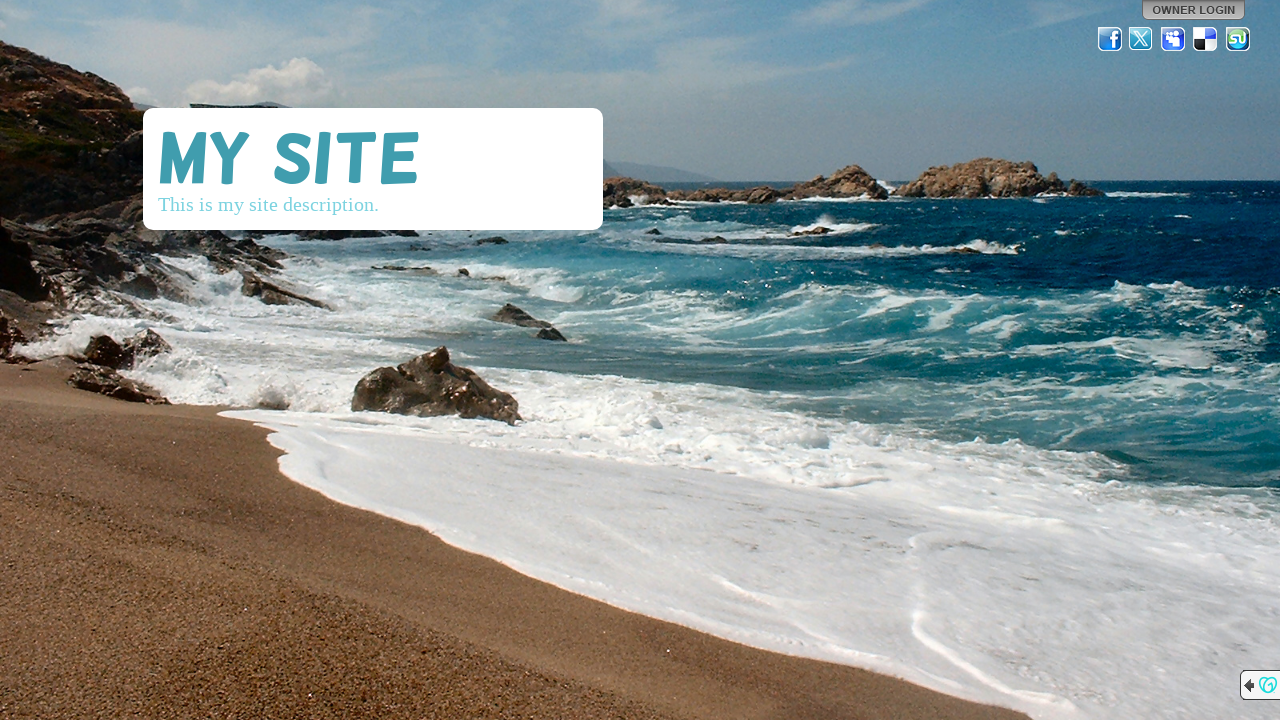

--- FILE ---
content_type: application/javascript
request_url: http://img1.wsimg.com/ip/v1.2.20/scripts/jquery.gd/jquery.gd.baseWidget.js
body_size: 1150
content:
(function ($)
{
    var BaseWidget = {
        options:
		{
		    log: true
		},

        // == Extensability =========================================================
        // this provides a method for extending widgets to be able to call methods
        // in this base widget that they are overriding.
        // in the next version of the jQuery Widget Factory this will be available
        // through the $.Widget prototype.
        _super: function (method, args)
        {
            if ($.gd.baseWidget.prototype[method] != null && $.gd.baseWidget.prototype[method] != undefined)
            {
                if (!$.isPopulated(args)) args = [];

                //alert(this.widgetName + "." + method);
                $.gd.baseWidget.prototype[method].apply(this, args);
            }
        },

        // == Required Methods ======================================================
        // called on widget initialization.
        _create: function ()
        {
            var id = this.element.attrSafe("id");
            id = (id.length > 0) ? "[id=" + id + "]" : " [class=" + this.element.attrSafe("class") + "]";
            this._logIdentifier = this.widgetName + id;

            this._log("loading");
            this.element.addClass(this.widgetBaseClass);
        },
        _init: function () { },
        destroy: function ()
        {
            this._log("destroying");
            this.element.removeClass(this.widgetBaseClass);
            //this.element.empty();

            $.Widget.prototype.destroy.call(this);
        },

        // == Utilities =============================================================
        _getImagePath: function (imageFile)
        {
            return $ss.cdnImagePath + imageFile;
        },
        _addCSS: function (cssCode)
        {
            // only add the css the first time the widget is loaded
            if ($("." + this.widgetBaseClass).length <= 0)
            {
                var styleElement = document.createElement("style");
                styleElement.type = "text/css";
                if (styleElement.styleSheet)
                {
                    styleElement.styleSheet.cssText = cssCode;
                }
                else
                {
                    styleElement.appendChild(document.createTextNode(cssCode));
                }
                document.getElementsByTagName("head")[0].appendChild(styleElement);
            }
        },
        _addStyleSheet: function (relativePath)
        {
            // only add the sheet the first time the widget is loaded
            if ($("." + this.widgetBaseClass).length <= 1)
            {
                //<link href="Styles/jquery-ui/ui.theme.css" rel="stylesheet" type="text/css" />
                var styleElement = document.createElement("link");
                styleElement.type = "text/css";
                styleElement.href = $ss.cdnCssPath + relativePath;
                styleElement.rel = "stylesheet";
                document.getElementsByTagName("head")[0].appendChild(styleElement);
            }
        },
        // to enable logging set the log true in defaults or via an option override.
        _log: function (msg)
        {
            if (!$.isPopulated(this.options.log) || !this.options.log) return;

            $c.Stage.log("{" + this._logIdentifier + "} " + msg);

            //            if (window.console && console.log)
            //            { // firebug logger
            //                console.log(msg);
            //            }
        }
    }

    $.widget("gd.baseWidget", BaseWidget); // create the widget

})(jQuery);
